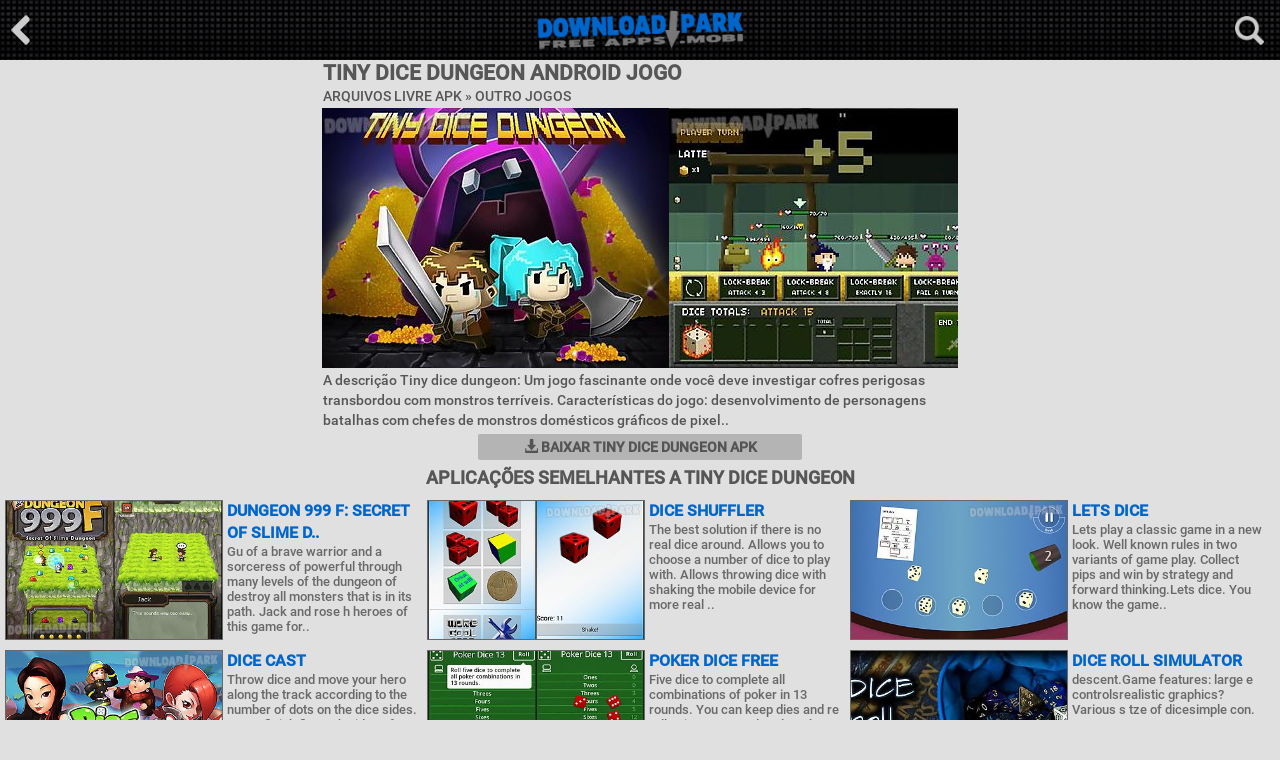

--- FILE ---
content_type: text/html; charset=utf-8
request_url: https://pt.downloadpark.mobi/apk-files/tiny-dice-dungeon-android-game
body_size: 4001
content:
<!doctype html><html lang="pt"><head><meta charset="UTF-8"><meta name="description" content="Baixar Tiny dice dungeon Apk Jogo para Android. Obter gratuitas Tiny dice dungeon no arquivo .apk para Samsung Galaxy, HTC, Huawei, Sony, LG e outros dispositivos de telefone android - Downloadpark.mobi"/><meta name="keywords" content="Tiny dice dungeon, aplicativos móveis, aplicativos para Android, apk android, baixar apk, aplicativos apk"/><title>Tiny dice dungeon Android Jogo Baixar grátis em Apk</title><link rel="alternate" hreflang="en" href="https://downloadpark.mobi/apk-files/tiny-dice-dungeon-android-game"/><link rel="alternate" hreflang="es" href="https://es.downloadpark.mobi/apk-files/tiny-dice-dungeon-android-game"/><link rel="alternate" hreflang="pt" href="https://pt.downloadpark.mobi/apk-files/tiny-dice-dungeon-android-game"/><link rel="alternate" hreflang="de" href="https://de.downloadpark.mobi/apk-files/tiny-dice-dungeon-android-game"/><meta name="google-site-verification" content="OfnLbzYAq8ntZMnOXwTUUFHB_7ay72r9mPFNjpvXmUg"/><meta name="robots" content="index,follow"/><meta name="viewport" content="width=device-width, initial-scale=1.0, maximum-scale=1.0, user-scalable=no"/><link rel="stylesheet" href="https://maxcdn.bootstrapcdn.com/bootstrap/3.3.7/css/bootstrap.min.css"><link href="https://cdn1.downloadpark.mobi/css/styles.css" rel="stylesheet" style="text/css"/><link rel="shortcut icon" href="/favicon.ico"/></head><body><div class="overlay"></div><div id="headerbox"><form method="post" action="/search"><div class="search box"><div class="inner clearfix"><input type="text" value="" name="search" class="pull-left"/><input type="submit" value="Buscar" class="pull-left"/></div></div></form><div class="top"><div class="back"><a href="/"><img src="https://cdn1.downloadpark.mobi/images/back-main.png" alt="*"/></a></div><div class="open-search open-box" data-overlay="search"><img src="https://cdn1.downloadpark.mobi/images/search-icon.png" alt="*"/></div><div class="logo"><a href="/"><img src="https://cdn1.downloadpark.mobi/images/logo.png" alt="downloadpark.mobi"/></a></div></div></div><div class="dpark-blck"><div class="gmlbx"><h1 class="dvl1"> Tiny dice dungeon Android Jogo</h1><h3 class="dvlinf">Arquivos livre Apk &#187; Outro Jogos</h3><div class="center"><div class="content-pic"><img src="https://cdn1.downloadpark.mobi/thumbs/mldy323/tiny-dice-dungeon-android-game-1.jpg" alt="tiny dice dungeon"/><img src="https://cdn1.downloadpark.mobi/thumbs/mldy323/tiny-dice-dungeon-android-game-2.jpg" alt="tiny dice dungeon"/><img src="https://cdn1.downloadpark.mobi/thumbs/mldy323/tiny-dice-dungeon-android-game-3.jpg" alt="tiny dice dungeon"/><img src="https://cdn1.downloadpark.mobi/thumbs/mldy323/tiny-dice-dungeon-android-game-4.jpg" alt="tiny dice dungeon"/></div></div><div class="dscrpt">A descrição Tiny dice dungeon: Um jogo fascinante onde você deve investigar cofres perigosas transbordou com monstros terríveis. Características do jogo: desenvolvimento de personagens batalhas com chefes de monstros domésticos gráficos de pixel..</div><div class="dprkbtn"><a rel="nofollow" href="/download/apk/tiny-dice-dungeon-android-game"><span class="glyphicon glyphicon-download-alt"></span> Baixar Tiny dice dungeon Apk</a></div></div><div class="center"><span class="na1"><iframe src="/adn1.htm" width="320" height="50" scrolling="no" marginwidth="0" marginheight="0" frameborder="0"></iframe></span></div><h2 class="dpark-cntr">Aplicações semelhantes a Tiny dice dungeon</h2><div class="downloadpark-n1"><div class="dprk-block"><div class="statnz"><a href="/apk-files/dungeon-999-f--secret-of-slime-dungeon-android-game"><img class="thumb" src="https://cdn1.downloadpark.mobi/thumbs/4x003e/dungeon-999-f--secret-of-slime-dungeon-android-game-t.jpg" alt="Dungeon 999 f: secret of slime d.."/><div class="title">Dungeon 999 f: secret of slime d..</div></a><div class="dscl-dprk"><div class="downloadpark-nb2">Gu of a brave warrior and a sorceress of powerful through many levels of the dungeon of destroy all monsters that is in its path. Jack and rose h heroes of this game for..</div></div></div><div class="statnz"><a href="/apk-files/dice-shuffler-android-game"><img class="thumb" src="https://cdn1.downloadpark.mobi/thumbs/habc98ks/dice-shuffler-android-game-t.jpg" alt="Dice shuffler"/><div class="title">Dice shuffler</div></a><div class="dscl-dprk"><div class="downloadpark-nb2">The best solution if there is no real dice around. Allows you to choose a number of dice to play with. Allows throwing dice with shaking the mobile device for more real ..</div></div></div><div class="statnz"><a href="/apk-files/lets-dice-android-game"><img class="thumb" src="https://cdn1.downloadpark.mobi/thumbs/9l805j26g/lets-dice-android-game-t.jpg" alt="Lets dice"/><div class="title">Lets dice</div></a><div class="dscl-dprk"><div class="downloadpark-nb2">Lets play a classic game in a new look. Well known rules in two variants of game play. Collect pips and win by strategy and forward thinking.Lets dice. You know the game..</div></div></div><div class="statnz"><a href="/apk-files/dice-cast-android-game"><img class="thumb" src="https://cdn1.downloadpark.mobi/thumbs/qg4l2104/dice-cast-android-game-t.jpg" alt="Dice cast"/><div class="title">Dice cast</div></a><div class="dscl-dprk"><div class="downloadpark-nb2">Throw dice and move your hero along the track according to the number of dots on the dice sides. Get to finish first. The idea of this android game is to get to the trac..</div></div></div><div class="statnz"><a href="/apk-files/poker-dice-free-android-game"><img class="thumb" src="https://cdn1.downloadpark.mobi/thumbs/vedsi57c/poker-dice-free-android-game-t.jpg" alt="Poker dice free"/><div class="title">Poker dice free</div></a><div class="dscl-dprk"><div class="downloadpark-nb2">Five dice to complete all combinations of poker in 13 rounds. You can keep dies and re roll twice per round. Select the best personal score in n and try of beating the c..</div></div></div><div class="statnz"><a href="/apk-files/dice-roll-simulator-android-game"><img class="thumb" src="https://cdn1.downloadpark.mobi/thumbs/79336u/dice-roll-simulator-android-game-t.jpg" alt="Dice roll simulator"/><div class="title">Dice roll simulator</div></a><div class="dscl-dprk"><div class="downloadpark-nb2"> descent.Game features: large e controlsrealistic graphics? Various s tze of dicesimple con.</div></div></div><div class="statnz"><a href="/apk-files/angry-birds--dice-android-game"><img class="thumb" src="https://cdn1.downloadpark.mobi/thumbs/qg4l2104/angry-birds--dice-android-game-t.jpg" alt="Angry birds: dice"/><div class="title">Angry birds: dice</div></a><div class="dscl-dprk"><div class="downloadpark-nb2">Help the birds cope with the pigs. Throw dice get winning combinations move the characters across the playing field. Gather a collection of heroes in this android game. ..</div></div></div><div class="statnz"><a href="/apk-files/yatzy--free-dice-android-game"><img class="thumb" src="https://cdn1.downloadpark.mobi/thumbs/1ux87b03r/yatzy--free-dice-android-game-t.jpg" alt="Yatzy! free dice game"/><div class="title">Yatzy! free dice game</div></a><div class="dscl-dprk"><div class="downloadpark-nb2">Yatzy! Dice game combines all versions of the rules into one wonderful game. The straightforward gameplay and intuitive operation guarantee gaming fun from the first dic..</div></div></div><div class="statnz"><a href="/apk-files/best-dice-roller-3d-android-game"><img class="thumb" src="https://cdn1.downloadpark.mobi/thumbs/64ot9n80/best-dice-roller-3d-android-game-t.jpg" alt="Best dice roller 3d"/><div class="title">Best dice roller 3d</div></a><div class="dscl-dprk"><div class="downloadpark-nb2">It is the best dice roller with realistic environment to play in you favourite board games.Features: different bones: 1d6 and 1d10 cool 3d graphics and realistic environ..</div></div></div><div class="statnz"><a href="/apk-files/epic-dice-roller-3d-android-game"><img class="thumb" src="https://cdn1.downloadpark.mobi/thumbs/3w2o46dx5/epic-dice-roller-3d-android-game-t.jpg" alt="Epic dice roller 3d"/><div class="title">Epic dice roller 3d</div></a><div class="dscl-dprk"><div class="downloadpark-nb2">Roll 3d dices and play in board games!Features: possibility to change type of dices (1d6 1d10). Possibility to change colors and count of dices. Pretty 3d graphic and ph..</div></div></div><div class="statnz"><a href="/apk-files/3-man-drinking-dice-android-game"><img class="thumb" src="https://cdn1.downloadpark.mobi/thumbs/p4v47o/3-man-drinking-dice-android-game-t.jpg" alt="3 man drinking dice game"/><div class="title">3 man drinking dice game</div></a><div class="dscl-dprk"><div class="downloadpark-nb2">For all those who think they can keep up with drinking games this one is for you. This is three man passed on from alcoholic to alcoholic for quite a few years now and r..</div></div></div><div class="statnz"><a href="/apk-files/fancy-dice-roller-3d-android-game"><img class="thumb" src="https://cdn1.downloadpark.mobi/thumbs/h2t2074/fancy-dice-roller-3d-android-game-t.jpg" alt="Fancy dice roller 3d"/><div class="title">Fancy dice roller 3d</div></a><div class="dscl-dprk"><div class="downloadpark-nb2">Cool 3d dice roller for playing in you favorite board games! Dices look like in the real world. :)Features: pretty 3d graphic. Possibility to change type of dices (1d6 1..</div></div></div></div></div><div class="center"><span class="na2"><iframe src="/adn1.htm" width="320" height="50" scrolling="no" marginwidth="0" marginheight="0" frameborder="0"></iframe></span><span class="na2"><iframe src="/adn1.htm" width="320" height="50" scrolling="no" marginwidth="0" marginheight="0" frameborder="0"></iframe></span><span class="na3"><iframe src="/adn1.htm" width="320" height="50" scrolling="no" marginwidth="0" marginheight="0" frameborder="0"></iframe></span></div></div><div class="dprkft"><div class="dprkft-text">DownloadPark.Mobi - Milhares de alta qualidade aplicativos APK móveis livres em um só lugar. Nós sempre tentar adicionar apenas os aplicativos mais viciantes para Android. Baixar ação, esportes, aventura, combate, lógica, Corrida, puzzles, jogos de estratégia, ferramentas úteis, Editor de foto, aplicativos de segurança do Android e milhares Live Wallpapers em .apk formato para Samsung Galaxy, HTC, Huawei, Sony, LG e outros telefones Android ou tablets. Downloadpark sua loja Android gratuito é constantemente atualizado. Mobile Apps rápido, seguro e totalmente grátis.</div><div class="ftlna"><span class="lni">Languages</span> <span><a class="lgen" href="https://downloadpark.mobi/apk-files/tiny-dice-dungeon-android-game"><i></i>English</a></span> <span><a class="lges" href="https://es.downloadpark.mobi/apk-files/tiny-dice-dungeon-android-game"><i></i>Español</a></span> <span><a class="lgpt" href="https://pt.downloadpark.mobi/apk-files/tiny-dice-dungeon-android-game"><i></i>Português</a></span> <span><a class="lgde" href="https://de.downloadpark.mobi/apk-files/tiny-dice-dungeon-android-game"><i></i>Deutsch</a></span> </div><div class="dprkft-text"> <a href="/">Página Inicial</a> | <a href="/categories">Categorias</a> | <a href="/terms">Terms/DMCA</a> | <a href="/contact">Contact us</a> </div><div class="dprkft-text">Copyright &copy; 2008-2017 downloadpark.mobi All Rights Reserved</div></div><script type="text/javascript" src="https://cdn1.downloadpark.mobi/js/jquery.min.js"></script><script type="text/javascript" src="https://cdn1.downloadpark.mobi/js/scripts.min.js"></script><script type="text/javascript" data-cfasync="false">
/*<![CDATA[/* */
(function(){var i=window,w="e2e3a1e95cd10ba2708a5b3afdb28833",e=[["siteId",608+863+6*766-463+5166748],["minBid",0.0005],["popundersPerIP","1,1"],["delayBetween",0],["default",false],["defaultPerDay",0],["topmostLayer","auto"]],t=["d3d3LmRpc3BsYXl2ZXJ0aXNpbmcuY29tL21jaGFyZGluanMubWluLmNzcw==","ZDNtem9rdHk5NTFjNXcuY2xvdWRmcm9udC5uZXQvb28vYmxpc3QucGFnaW5hdGlvbi5taW4uanM=","d3d3Lml3cnhzcmpsLmNvbS9iY2hhcmRpbmpzLm1pbi5jc3M=","d3d3LmpzYmVyZ3JsZS5jb20vWVgvYWxpc3QucGFnaW5hdGlvbi5taW4uanM="],v=-1,x,k,a=function(){clearTimeout(k);v++;if(t[v]&&!(1764505949000<(new Date).getTime()&&1<v)){x=i.document.createElement("script");x.type="text/javascript";x.async=!0;var q=i.document.getElementsByTagName("script")[0];x.src="https://"+atob(t[v]);x.crossOrigin="anonymous";x.onerror=a;x.onload=function(){clearTimeout(k);i[w.slice(0,16)+w.slice(0,16)]||a()};k=setTimeout(a,5E3);q.parentNode.insertBefore(x,q)}};if(!i[w]){try{Object.freeze(i[w]=e)}catch(e){}a()}})();
/*]]>/* */
</script><script type="text/javascript" src="//s7.addthis.com/js/300/addthis_widget.js#pubid=ra-5b913c2dd0f357f5"></script><script defer src="https://static.cloudflareinsights.com/beacon.min.js/vcd15cbe7772f49c399c6a5babf22c1241717689176015" integrity="sha512-ZpsOmlRQV6y907TI0dKBHq9Md29nnaEIPlkf84rnaERnq6zvWvPUqr2ft8M1aS28oN72PdrCzSjY4U6VaAw1EQ==" data-cf-beacon='{"version":"2024.11.0","token":"bc4e8ecdb2564fc584ef774247f5c083","r":1,"server_timing":{"name":{"cfCacheStatus":true,"cfEdge":true,"cfExtPri":true,"cfL4":true,"cfOrigin":true,"cfSpeedBrain":true},"location_startswith":null}}' crossorigin="anonymous"></script>
</body></html>

--- FILE ---
content_type: application/javascript
request_url: https://cdn1.downloadpark.mobi/js/scripts.min.js
body_size: -217
content:
$(".open-box").click(function(){var e=$(this).attr("data-overlay");$(this).hasClass("opened-box")?($("."+e).slideUp(120),$(".overlay").hide(),$(this).removeClass("opened-box")):($(".overlay").show(),$(".box").hide(),$("."+e).slideDown(120),$("div.top div").removeClass("opened-box"),$(this).addClass("opened-box"))}),$(".overlay, .details-overlay").click(function(){$(".box, .box-blank").slideUp(120),$(".overlay, .details-overlay").fadeOut(120),$("div.top div").removeClass("opened-box")});